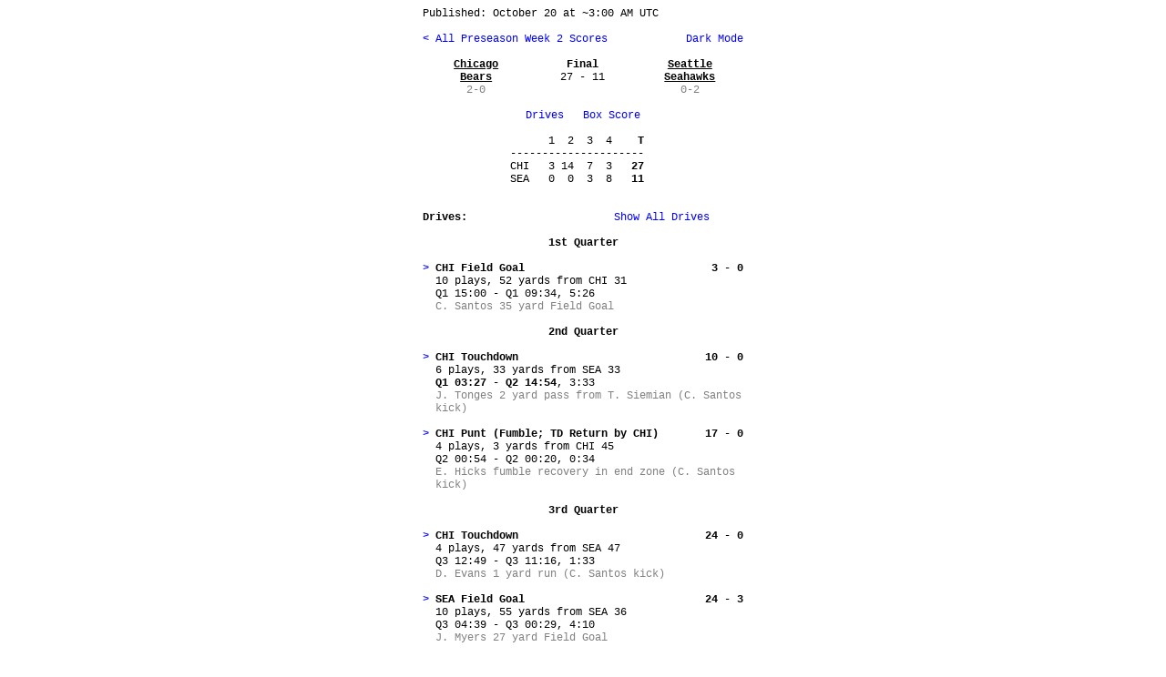

--- FILE ---
content_type: text/html
request_url: https://plaintextsports.com/nfl/2022/preseason-week2/chi-sea
body_size: 14150
content:
<!DOCTYPE html>
<html translate="no">
  <head>
    <meta charset="utf-8">
    <meta name="google" content="notranslate" />
    <meta name="viewport" content="width=device-width, initial-scale=1.0">
    <meta name="format-detection" content="telephone=no">
    <title>Bears vs. Seahawks | August 20, 2022</title>
    <meta name="twitter:card" content="summary" />
    <meta name="twitter:site" content="@PlainTextSports" />
    <meta name="twitter:creator" content="@CodeIsTheEnd" />
    <meta property="og:title" content="Bears vs. Seahawks | August 20, 2022" />
    <meta property="og:description" content="Instant live sports scores, play-by-play, and box scores" />
    <meta property="og:image" content="https://plaintextsports.com/icon-512.png" />
    <link rel="icon" href="/favicon.svg" type="image/svg+xml">
    <link rel="apple-touch-icon" href="/apple-touch-icon.png">
    <link rel="manifest" href="/manifest.webmanifest">
    <style>
      body {
        margin: 8px auto;
        white-space: pre-wrap;
        font-family: Courier, monospace;
        max-width: 352px;
        font-size: 13px;
        --bg: white;
        --fg: black;
        --red: red;
        --blue: blue;
        --green: green;
        --gray: gray;
        --dark-gold: #bfa100;
        --brown: #4a2d30;
        --odd-row: #f0f0f0;
        --ff-grass: #b2d0b2;
--ff-shield: #9898ff;
--ff-initials: #efbfbf;
--ff-chains: #fb651b;
        background-color: var(--bg);
        color: var(--fg);
      }

      @media (prefers-color-scheme: dark) {
        body {
          --bg: #101010;
          --fg: white;
          --red: #ff5050;
          --blue: #9090ff;
          --green: #50da50;
          --gray: gray;
          --brown: #745c5f;
          --odd-row: #202020;
          --ff-grass: #256325;
--ff-shield: #3333a7;
--ff-initials: #791515;
--ff-chains: #fb651b;
        }
      }

      body.light {
        --bg: white;
        --fg: black;
        --red: red;
        --blue: blue;
        --green: green;
        --gray: gray;
        --brown: #4a2d30;
        --odd-row: #f0f0f0;
        --ff-grass: #b2d0b2;
--ff-shield: #9898ff;
--ff-initials: #efbfbf;
--ff-chains: #fb651b;
      }

      body.dark {
        --bg: #101010;
        --fg: white;
        --red: #ff5050;
        --blue: #9090ff;
        --green: #50da50;
        --gray: gray;
        --brown: #745c5f;
        --odd-row: #202020;
        --ff-grass: #256325;
--ff-shield: #3333a7;
--ff-initials: #791515;
--ff-chains: #fb651b;
      }

      /* Subset of Tailwind styles */
.container { width: 100%; }

.flex { display: flex; }
.grid { display: grid; }
.hidden { display: none; }
.invisible { visibility: hidden; }
.inline-block { display: inline-block; }

.sticky { position: sticky; }
.-top-0 { top: 0px; }

.flex-1 { flex: 1 1 0px; }
.flex-initial { flex: 0 1 initial; }
.flex-col { flex-direction: column; }
.flex-wrap { flex-wrap: wrap; }
.flex-none { flex: none; }
.justify-between { justify-content: space-between; }
.justify-evenly { justify-content: space-evenly; }
.justify-center { justify-content: center; }
.justify-items-center { justify-items: center; }
.items-center { align-items: center; }
.items-start { align-items: flex-start; }
.items-end { align-items: flex-end; }
.self-start { align-self: start; }
.self-center { align-self: center; }

.text-center { text-align: center; }
.text-right { text-align: right; }
.whitespace-pre-wrap { white-space: pre-wrap; }
.italic { font-style: italic; }
.font-bold { font-weight: bold; }
.no-underline { text-decoration: none; }

.text-fg { color: var(--fg); }
.text-red { color: var(--red); }
.text-blue { color: var(--blue); }
.text-green { color: var(--green); }
.text-gray { color: var(--gray); }
.text-dark-gold { color: var(--dark-gold); }
.text-brown { color: var(--brown); }

.text-away { color: var(--away-color); }
.text-home { color: var(--home-color); }

.bg-bg { background-color: var(--bg); }
.bg-odd { background-color: var(--odd-row); }

.cursor-pointer { cursor: pointer; }

/* Teeny-tiny component-like styles */
.nav {
  color: var(--blue);
  text-decoration: none;
  cursor: pointer;
}


      label.toggle-on, label.toggle-off { cursor: pointer; }
      input[type="checkbox"] { display: none; }
      input[type="checkbox"]:checked ~ .toggle-on { display: none; }
      input[type="checkbox"]:not(:checked) ~ .toggle-off { display: none; }
      .toggle-on, .toggle-off {
        color: var(--blue);
      }

      .champion {
        display: flex;
        justify-content: center;
        align-items: center;
        font-weight: bold;
        text-align: center;
      }

      .box-score-players > *:nth-child(4n+2),
.box-score-players > *:nth-child(4n+3) {
  background-color: var(--odd-row);
}

.all-drives-toggle:not(:checked) ~ .drive:not(.scoring),
.all-drives-toggle:not(:checked) ~ .quarter:not(.scoring),
.all-drives-toggle:not(:checked) ~ .half {
  display: none;
}
.all-drives-toggle:checked ~ .quarter.scoring {
  display: none;
}

.drive-toggle:not(:checked) ~ * .drive-expanded,
.drive-toggle:checked ~ * .drive-collapsed,
.drive-toggle:checked ~ .drive-scoring-preview,
.drive-toggle:not(:checked) ~ .drive-plays {
  display: none;
}

.drive-header:hover > * {
   background-color: var(--odd-row);
}

.drive-plays {
  grid-template-columns: max-content auto;
}

#away-box-score-radio:checked ~ * .away-box-score-label,
#team-box-score-radio:checked ~ * .team-box-score-label,
#home-box-score-radio:checked ~ * .home-box-score-label {
  font-weight: bold;
}

#away-box-score-radio:not(:checked) ~ .away-box-score-section,
#team-box-score-radio:not(:checked) ~ .team-box-score-section,
#home-box-score-radio:not(:checked) ~ .home-box-score-section {
  display: none;
}

.team-box-score-section > *:nth-child(2n) {
  background-color: var(--odd-row);
}

.ff-lines { position: relative; }
.ff-grass, .ff-shield, .ff-initials, .ff-chains, .ff-play {
  position: absolute;
  top: 0;
}

.ff-grass { color: var(--ff-grass); }
.ff-shield { color: var(--ff-shield); }
.ff-initials { color: var(--ff-initials); }
.ff-chains { color: var(--ff-chains); font-weight: bold; }
.ff-play { color: var(--red); }

    </style>
  </head>
  <body><span>Published: <time datetime="2022-10-20T03:00:00Z" data-format="publish-date">October 19</time> at ~<time datetime="2022-10-20T03:00:00Z" data-format="publish-time">11:00 PM ET</time></span><div>
</div><div class="flex justify-between"><a class="nav self-start" href="/nfl/2022/preseason-week2/">&lt; All Preseason Week 2 Scores</a><div class="hidden" id="dark-mode-wrapper"><input id="dark-mode" class="dark-mode" type="checkbox" /><label class="toggle-on" for="dark-mode"> Dark Mode</label><label class="toggle-off" for="dark-mode">Light Mode</label></div></div><div>
</div><div><div class="flex justify-between"><div class="flex flex-1 flex-col items-center"><b class="text-center"><a class="text-fg" href="/nfl/2022/teams/chicago-bears">Chicago
Bears</a></b><span class="text-gray">2-0</span></div><div class="flex flex-1 flex-col items-center"><span class="font-bold">Final</span><span>   27 - 11   </span></div><div class="flex flex-1 flex-col items-center"><b class="text-center"><a class="text-fg" href="/nfl/2022/teams/seattle-seahawks">Seattle
Seahawks</a></b><span class="text-gray">0-2</span></div></div><div>
</div><div class="text-center"><a class="nav" href="#drives">Drives</a>   <a class="nav" href="#box-score">Box Score</a></div><div>
</div><div class="container text-center">      1  2  3  4<b>    T</b>  
---------------------  
CHI   3 14  7  3<b>   27</b>  
SEA   0  0  3  8<b>   11</b>  
  </div><div>
</div><span class="font-bold" id="drives">Drives:</span>              <input id="all-drives-toggle" class="all-drives-toggle" type="checkbox" /><label class="toggle-on" for="all-drives-toggle">         Show All Drives</label><label class="toggle-off" for="all-drives-toggle">Show Only Scoring Drives</label>
<div class="quarter scoring text-center font-bold">
1st Quarter</div><div class="drive scoring">
<input id="drive-1" class="drive-toggle hidden" type="checkbox" /><label for="drive-1" class="drive-header"><div class="flex justify-between"><span><span class="drive-collapsed nav">&gt; </span><span class="drive-expanded nav">v </span><span class="font-bold">CHI Field Goal</span></span><span class="font-bold">3 - 0</span></div><div>  10 plays, 52 yards from CHI 31
  Q1 15:00 - Q1 09:34, 5:26</div></label><div class="drive-scoring-preview flex"><span class="flex-none">  </span><span class="text-gray">C. Santos 35 yard Field Goal</span></div><div class="drive-plays grid"><span>  </span><div>
<b>Q1 15:00: </b>J. Myers kicks 65 yards from SEA 35 to CHI 0. V. Jones to CHI 28 for 28 yards (M. Blair; V. Jones). FUMBLES (M. Blair), and recovers at CHI 31.</div><span>  </span><div>
<b>Q1 14:52, 1st & 10 @ CHI 31: 
</b>(Shotgun) J. Fields pass short right to C. Kmet to CHI 43 for 12 yards (J. Jones, A. Woods).</div><span>  </span><div>
<b>Q1 14:15, 1st & 10 @ CHI 43: 
</b>J. Fields pass incomplete short right to C. Kmet.</div><span>  </span><div>
<b>Q1 14:09, 2nd & 10 @ CHI 43: 
</b>K. Herbert up the middle to 50 for 7 yards (M. Blair, C. Barton).</div><span>  </span><div>
<b>Q1 13:29, 3rd & 3 @ 50: 
</b>(Shotgun) J. Fields scrambles up the middle to SEA 49 for 1 yard (D. Taylor).</div><span>  </span><div>
<b>Q1 12:37, 4th & 2 @ SEA 49: 
</b>(Shotgun) PENALTY on SEA-D. Taylor, Neutral Zone Infraction, 5 yards, enforced at SEA 49 - No Play.</div><span>  </span><div>
<b>Q1 12:31, 1st & 10 @ SEA 44: 
</b>J. Fields pass short right to K. Herbert to SEA 40 for 4 yards (B. Mafe) [T. Woolen].</div><span>  </span><div>
<b>Q1 11:54, 2nd & 6 @ SEA 40: 
</b>J. Fields pass short left to C. Kmet to SEA 21 for 19 yards (J. Dublanko).</div><span>  </span><div>
<b>Q1 11:07, 1st & 10 @ SEA 21: 
</b>(Shotgun) J. Fields pass short right to D. Mooney to SEA 15 for 6 yards (M. Blair, B. Mone).</div><span>  </span><div>
<b>Q1 10:28, 2nd & 4 @ SEA 15: 
</b>J. Fields pass incomplete short left to D. Mooney.
Penalty on CHI-L. Borom, Ineligible Downfield Pass, declined.</div><span>  </span><div>
<b>Q1 10:19, 3rd & 4 @ SEA 15: 
</b>(Shotgun) J. Fields pass short right to K. Herbert to SEA 17 for -2 yards (J. Jones).</div><span>  </span><div>
<b>Q1 09:38, 4th & 6 @ SEA 17: 
</b>C. Santos 35 yard field goal is GOOD, Center-P. Scales, Holder-T. Gill.</div></div></div><div class="drive">
<input id="drive-2" class="drive-toggle hidden" type="checkbox" /><label for="drive-2" class="drive-header"><div class="flex justify-between"><span><span class="drive-collapsed nav">&gt; </span><span class="drive-expanded nav">v </span><span class="font-bold">SEA Punt</span></span><span class="">3 - 0</span></div><div>  3 plays, 5 yards from SEA 25
  Q1 09:34 - Q1 08:15, 1:19</div></label><div class="drive-plays grid"><span>  </span><div>
<b>Q1 09:34: </b>C. Santos kicks 65 yards from CHI 35 to end zone, Touchback.</div><span>  </span><div>
<b>Q1 09:34, 1st & 10 @ SEA 25: 
</b>PENALTY on SEA-C. Cross, False Start, 5 yards, enforced at SEA 25 - No Play.</div><span>  </span><div>
<b>Q1 09:34, 1st & 15 @ SEA 20: 
</b>T. Homer right guard to SEA 26 for 6 yards (N. Morrow, J. Thomas).</div><span>  </span><div>
<b>Q1 09:05, 2nd & 9 @ SEA 26: 
</b>(Shotgun) G. Smith pass short left to T. Homer to SEA 30 for 4 yards (M. Adams, E. Jackson). CHI-M. Adams was injured during the play. His return is Questionable.</div><span>  </span><div>
<b>Q1 08:31, 3rd & 5 @ SEA 30: 
</b>(Shotgun) G. Smith pass incomplete deep middle to F. Swain.</div><span>  </span><div>
<b>Q1 08:25, 4th & 5 @ SEA 30: 
</b>M. Dickson punts 49 yards to CHI 21, Center-T. Ott, out of bounds.</div></div></div><div class="drive">
<input id="drive-3" class="drive-toggle hidden" type="checkbox" /><label for="drive-3" class="drive-header"><div class="flex justify-between"><span><span class="drive-collapsed nav">&gt; </span><span class="drive-expanded nav">v </span><span class="font-bold">CHI Punt</span></span><span class="">3 - 0</span></div><div>  8 plays, 27 yards from CHI 21
  Q1 08:15 - Q1 04:27, 3:48</div></label><div class="drive-plays grid"><span>  </span><div>
<b>Q1 08:15, 1st & 10 @ CHI 21: 
</b>15-T. Siemian in at QB. T. Ebner right end to CHI 23 for 2 yards (M. Jackson, J. Dublanko).</div><span>  </span><div>
<b>Q1 07:48, 2nd & 8 @ CHI 23: 
</b>(Shotgun) T. Ebner right guard to CHI 25 for 2 yards (U. Nwosu).</div><span>  </span><div>
<b>Q1 07:09, 3rd & 6 @ CHI 25: 
</b>(Shotgun) T. Ebner up the middle to CHI 33 for 8 yards (J. Coleman).</div><span>  </span><div>
<b>Q1 06:34, 1st & 10 @ CHI 33: 
</b>T. Ebner left end to CHI 31 for -2 yards (U. Nwosu). CHI-D. Eiselen was injured during the play.</div><span>  </span><div>
<b>Q1 06:07, 2nd & 12 @ CHI 31: 
</b>(Shotgun) T. Siemian pass short middle to J. O'Shaughnessy to CHI 47 for 16 yards (J. Jones).</div><span>  </span><div>
<b>Q1 05:31, 1st & 10 @ CHI 47: 
</b>(Shotgun) T. Siemian pass incomplete short left to V. Jones.</div><span>  </span><div>
<b>Q1 05:27, 2nd & 10 @ CHI 47: 
</b>T. Ebner left end to CHI 47 for no gain (D. Taylor).</div><span>  </span><div>
<b>Q1 04:50, 3rd & 10 @ CHI 47: 
</b>(Shotgun) T. Siemian pass short left to D. Evans to CHI 48 for 1 yard (C. Barton).
Penalty on CHI-S. Coleman, Offensive Holding, declined.</div><span>  </span><div>
<b>Q1 04:37, 4th & 9 @ CHI 48: 
</b>T. Gill punts 42 yards to SEA 10, Center-P. Scales. F. Swain ran ob at SEA 14 for 4 yards (J. Sanborn).</div></div></div><div class="drive">
<input id="drive-4" class="drive-toggle hidden" type="checkbox" /><label for="drive-4" class="drive-header"><div class="flex justify-between"><span><span class="drive-collapsed nav">&gt; </span><span class="drive-expanded nav">v </span><span class="font-bold">SEA Punt</span></span><span class="">3 - 0</span></div><div>  3 plays, 7 yards from SEA 14
  Q1 04:27 - Q1 03:27, 1:00</div></label><div class="drive-plays grid"><span>  </span><div>
<b>Q1 04:27, 1st & 10 @ SEA 14: 
</b>G. Smith pass incomplete short right [N. Morrow].</div><span>  </span><div>
<b>Q1 04:21, 2nd & 10 @ SEA 14: 
</b>(Shotgun) T. Homer left guard to SEA 21 for 7 yards (N. Morrow, J. Johnson).</div><span>  </span><div>
<b>Q1 03:46, 3rd & 3 @ SEA 21: 
</b>(Shotgun) G. Smith pass incomplete short right to F. Swain (A. Blackson).</div><span>  </span><div>
<b>Q1 03:42, 4th & 3 @ SEA 21: 
</b>M. Dickson punts 60 yards to CHI 19, Center-T. Ott. V. Jones pushed ob at SEA 33 for 48 yards (T. Ott).</div></div></div><div class="quarter scoring text-center font-bold">
2nd Quarter</div><div class="drive scoring">
<input id="drive-5" class="drive-toggle hidden" type="checkbox" /><label for="drive-5" class="drive-header"><div class="flex justify-between"><span><span class="drive-collapsed nav">&gt; </span><span class="drive-expanded nav">v </span><span class="font-bold">CHI Touchdown</span></span><span class="font-bold">10 - 0</span></div><div>  6 plays, 33 yards from SEA 33
  <b>Q1 03:27 - Q2 14:54</b>, 3:33</div></label><div class="drive-scoring-preview flex"><span class="flex-none">  </span><span class="text-gray">J. Tonges 2 yard pass from T. Siemian (C. Santos kick)</span></div><div class="drive-plays grid"><span>  </span><div>
<b>Q1 03:27, 1st & 10 @ SEA 33: 
</b>(Shotgun) D. Evans right end to SEA 31 for 2 yards (J. Dublanko).</div><span>  </span><div>
<b>Q1 02:53, 2nd & 8 @ SEA 31: 
</b>D. Evans up the middle to SEA 20 for 11 yards (M. Blair; T. Woolen).</div><span>  </span><div>
<b>Q1 02:16, 1st & 10 @ SEA 20: 
</b>D. Evans right guard to SEA 14 for 6 yards (Q. Jefferson, J. Jones).</div><span>  </span><div>
<b>Q1 01:32, 2nd & 4 @ SEA 14: 
</b>(Shotgun) T. Siemian pass short right to I. Coulter to SEA 9 for 5 yards (C. Barton).</div><span>  </span><div>
<b>Q1 00:49, 1st & 9 @ SEA 9: 
</b>(Shotgun) T. Siemian pass short left to N. Webster to SEA 2 for 7 yards (T. Woolen).</div><span>  </span><div class="text-center font-bold">
End of 1st Quarter</div><span>  </span><div>
<b>Q2 15:00, 2nd & 2 @ SEA 2: 
</b>T. Siemian pass short right to J. Tonges for 2 yards, TOUCHDOWN.</div><span>  </span><div>
<b>Q2 14:54: </b>C. Santos extra point is GOOD, Center-P. Scales, Holder-T. Gill.</div></div></div><div class="drive">
<input id="drive-6" class="drive-toggle hidden" type="checkbox" /><label for="drive-6" class="drive-header"><div class="flex justify-between"><span><span class="drive-collapsed nav">&gt; </span><span class="drive-expanded nav">v </span><span class="font-bold">SEA Punt</span></span><span class="">10 - 0</span></div><div>  4 plays, 31 yards from SEA 25
  Q2 14:54 - Q2 12:33, 2:21</div></label><div class="drive-plays grid"><span>  </span><div>
<b>Q2 14:54: </b>T. Gill kicks 65 yards from CHI 35 to end zone, Touchback.</div><span>  </span><div>
<b>Q2 14:54, 1st & 10 @ SEA 25: 
</b>T. Homer left tackle pushed ob at CHI 42 for 33 yards (A. Muhammad).</div><span>  </span><div>
<b>Q2 14:14, 1st & 10 @ CHI 42: 
</b>D. Dallas left tackle to CHI 40 for 2 yards (A. Blackson). SEA-D. Lewis was injured during the play. He is Out. CHI-C. Johnson was injured during the play.</div><span>  </span><div>
<b>Q2 13:48, 2nd & 8 @ CHI 40: 
</b>D. Dallas left guard to CHI 39 for 1 yard (A. Muhammad).</div><span>  </span><div>
<b>Q2 13:22, 3rd & 7 @ CHI 39: 
</b>(No Huddle, Shotgun) G. Smith pass short right to P. Hart to CHI 34 for 5 yards (J. Thomas).</div><span>  </span><div>
<b>Q2 12:58, 4th & 2 @ CHI 34: 
</b>(No Huddle, Shotgun) G. Smith pass short left to C. Johnson to CHI 22 for 12 yards (K. Gordon).
PENALTY on SEA-G. Jackson, Illegal Use of Hands, 10 yards, enforced at CHI 34 - No Play.</div><span>  </span><div>
<b>Q2 12:43, 4th & 12 @ CHI 44: 
</b>M. Dickson punts 44 yards to end zone, Center-T. Ott, Touchback.</div></div></div><div class="drive">
<input id="drive-7" class="drive-toggle hidden" type="checkbox" /><label for="drive-7" class="drive-header"><div class="flex justify-between"><span><span class="drive-collapsed nav">&gt; </span><span class="drive-expanded nav">v </span><span class="font-bold">CHI Punt</span></span><span class="">10 - 0</span></div><div>  6 plays, 8 yards from CHI 20
  Q2 12:33 - Q2 09:45, 2:48</div></label><div class="drive-plays grid"><span>  </span><div>
<b>Q2 12:33, 1st & 10 @ CHI 20: 
</b>T. Siemian pass incomplete short right.</div><span>  </span><div>
<b>Q2 12:26, 2nd & 10 @ CHI 20: 
</b>T. Ebner left guard to CHI 29 for 9 yards (B. Mafe, J. Blount).</div><span>  </span><div>
<b>Q2 11:39, 3rd & 1 @ CHI 29: 
</b>(Shotgun) PENALTY on CHI-S. Coleman, False Start, 5 yards, enforced at CHI 29 - No Play.</div><span>  </span><div>
<b>Q2 11:18, 3rd & 6 @ CHI 24: 
</b>(Shotgun) T. Siemian pass short right to N. Webster to CHI 31 for 7 yards (M. Jackson; J. Coleman).</div><span>  </span><div>
<b>Q2 10:46, 1st & 10 @ CHI 31: 
</b>T. Siemian pass incomplete short left.</div><span>  </span><div>
<b>Q2 10:40, 2nd & 10 @ CHI 31: 
</b>T. Ebner right guard to CHI 33 for 2 yards (J. Iyiegbuniwe).</div><span>  </span><div>
<b>Q2 10:01, 3rd & 8 @ CHI 33: 
</b>(Shotgun) T. Siemian pass incomplete short right to I. Coulter.</div><span>  </span><div>
<b>Q2 09:55, 4th & 8 @ CHI 33: 
</b>(Punt formation) PENALTY on CHI, Delay of Game, 5 yards, enforced at CHI 33 - No Play.</div><span>  </span><div>
<b>Q2 09:55, 4th & 13 @ CHI 28: 
</b>T. Gill punts 42 yards to SEA 30, Center-P. Scales. F. Swain to SEA 35 for 5 yards (C. Snowden).</div></div></div><div class="drive">
<input id="drive-8" class="drive-toggle hidden" type="checkbox" /><label for="drive-8" class="drive-header"><div class="flex justify-between"><span><span class="drive-collapsed nav">&gt; </span><span class="drive-expanded nav">v </span><span class="font-bold">SEA Missed Field Goal</span></span><span class="">10 - 0</span></div><div>  6 plays, 36 yards from SEA 35
  Q2 09:45 - Q2 07:27, 2:18</div></label><div class="drive-plays grid"><span>  </span><div>
<b>Q2 09:45, 1st & 10 @ SEA 35: 
</b>G. Smith pass short right to N. Fant pushed ob at SEA 32 for -3 yards (J. Thomas).</div><span>  </span><div>
<b>Q2 09:11, 2nd & 13 @ SEA 32: 
</b>(Shotgun) G. Smith pass deep left to P. Hart ran ob at CHI 27 for 41 yards (E. Hicks).</div><span>  </span><div>
<b>Q2 08:53, 1st & 10 @ CHI 27: 
</b>(No Huddle, Shotgun) G. Smith pass incomplete deep left to D. Young (Ja. Jones).</div><span>  </span><div>
<b>Q2 08:47, 2nd & 10 @ CHI 27: 
</b>(Shotgun) G. Smith pass incomplete deep left to D. Young.
PENALTY on SEA-C. Cross, Offensive Holding, 10 yards, enforced at CHI 27 - No Play.</div><span>  </span><div>
<b>Q2 08:40, 2nd & 20 @ CHI 37: 
</b>(No Huddle, Shotgun) G. Smith pass incomplete short right to P. Hart.</div><span>  </span><div>
<b>Q2 08:37, 3rd & 20 @ CHI 37: 
</b>(Shotgun) G. Smith pass short right to C. Parkinson to CHI 30 for 7 yards (J. Sanborn, J. Thomas). FUMBLES (J. Thomas), recovered by SEA-P. Hart at CHI 29.</div><span>  </span><div>
<b>Q2 07:33, 4th & 12 @ CHI 29: 
</b>J. Myers 47 yard field goal is No Good, Wide Right, Center-T. Ott, Holder-M. Dickson.</div></div></div><div class="drive">
<input id="drive-9" class="drive-toggle hidden" type="checkbox" /><label for="drive-9" class="drive-header"><div class="flex justify-between"><span><span class="drive-collapsed nav">&gt; </span><span class="drive-expanded nav">v </span><span class="font-bold">CHI Punt</span></span><span class="">10 - 0</span></div><div>  3 plays, 9 yards from CHI 37
  Q2 07:27 - Q2 05:53, 1:34</div></label><div class="drive-plays grid"><span>  </span><div>
<b>Q2 07:27, 1st & 10 @ CHI 37: 
</b>(Shotgun) T. Siemian pass incomplete short left to D. Newsome.</div><span>  </span><div>
<b>Q2 07:24, 2nd & 10 @ CHI 37: 
</b>(Shotgun) T. Siemian pass short right to V. Jones to CHI 41 for 4 yards (M. Blair).</div><span>  </span><div>
<b>Q2 06:41, 3rd & 6 @ CHI 41: 
</b>(Shotgun) D. Evans up the middle to CHI 46 for 5 yards (S. Harris).</div><span>  </span><div>
<b>Q2 06:00, 4th & 1 @ CHI 46: 
</b>T. Gill punts 37 yards to SEA 17, Center-P. Scales, fair catch by D. Dallas.</div></div></div><div class="drive">
<input id="drive-10" class="drive-toggle hidden" type="checkbox" /><label for="drive-10" class="drive-header"><div class="flex justify-between"><span><span class="drive-collapsed nav">&gt; </span><span class="drive-expanded nav">v </span><span class="font-bold">SEA Punt</span></span><span class="">10 - 0</span></div><div>  6 plays, 31 yards from SEA 17
  Q2 05:53 - Q2 02:52, 3:01</div></label><div class="drive-plays grid"><span>  </span><div>
<b>Q2 05:53, 1st & 10 @ SEA 17: 
</b>D. Dallas right guard to SEA 24 for 7 yards (J. Sanborn).</div><span>  </span><div>
<b>Q2 05:29, 2nd & 3 @ SEA 24: 
</b>(No Huddle, Shotgun) D. Dallas right tackle to SEA 26 for 2 yards (J. Sanborn; D. Robinson).</div><span>  </span><div>
<b>Q2 05:08, 3rd & 1 @ SEA 26: 
</b>PENALTY on SEA-C. Cross, False Start, 4 yards, enforced at SEA 26 - No Play.</div><span>  </span><div>
<b>Q2 04:55, 3rd & 5 @ SEA 22: 
</b>(Shotgun) G. Smith pass short right to D. Dallas pushed ob at CHI 49 for 29 yards (L. Jackson).</div><span>  </span><div>
<b>Q2 04:25, 1st & 10 @ CHI 49: 
</b>(No Huddle, Shotgun) G. Smith pass short right to F. Swain to CHI 43 for 6 yards (J. Thomas).</div><span>  </span><div>
<b>Q2 03:51, 2nd & 4 @ CHI 43: 
</b>G. Smith sacked at SEA 48 for -9 yards (A. Muhammad).</div><span>  </span><div>
<b>Q2 03:06, 3rd & 13 @ SEA 48: 
</b>(Shotgun) G. Smith pass incomplete deep middle to B. Melton.</div><span>  </span><div>
<b>Q2 03:01, 4th & 13 @ SEA 48: 
</b>M. Dickson punts 42 yards to CHI 10, Center-T. Ott, downed by SEA-D. Dallas.</div></div></div><div class="drive">
<input id="drive-11" class="drive-toggle hidden" type="checkbox" /><label for="drive-11" class="drive-header"><div class="flex justify-between"><span><span class="drive-collapsed nav">&gt; </span><span class="drive-expanded nav">v </span><span class="font-bold">CHI Punt</span></span><span class="">10 - 0</span></div><div>  4 plays, 29 yards from CHI 10
  Q2 02:52 - Q2 01:22, 1:30</div></label><div class="drive-plays grid"><span>  </span><div>
<b>Q2 02:52, 1st & 10 @ CHI 10: 
</b>T. Ebner up the middle to CHI 15 for 5 yards (B. Mafe, B. Mone).
PENALTY on SEA-B. Mafe, Face Mask, 15 yards, enforced at CHI 15.</div><span>  </span><div>
<b>Q2 02:32, 1st & 10 @ CHI 30: 
</b>(Shotgun) T. Ebner right end to CHI 33 for 3 yards (T. Muse, M. Jackson).</div><span>  </span><div>
<b>Q2 02:00: </b>Two-Minute Warning.</div><span>  </span><div>
<b>Q2 02:00, 2nd & 7 @ CHI 33: 
</b>(Shotgun) T. Siemian pass short right to D. Evans pushed ob at CHI 39 for 6 yards (T. Muse).</div><span>  </span><div>
<b>Q2 01:54, 3rd & 1 @ CHI 39: 
</b>(Shotgun) D. Evans right end to CHI 39 for no gain (M. Jackson).</div><span>  </span><div>
<b>Q2 01:30: </b>Timeout #1 by SEA.</div><span>  </span><div>
<b>Q2 01:30, 4th & 1 @ CHI 39: 
</b>T. Gill punts 61 yards to end zone, Center-P. Scales, Touchback.</div></div></div><div class="drive">
<input id="drive-12" class="drive-toggle hidden" type="checkbox" /><label for="drive-12" class="drive-header"><div class="flex justify-between"><span><span class="drive-collapsed nav">&gt; </span><span class="drive-expanded nav">v </span><span class="font-bold">SEA Punt</span></span><span class="">10 - 0</span></div><div>  3 plays, -12 yards from SEA 20
  Q2 01:22 - Q2 00:54, 0:28</div></label><div class="drive-plays grid"><span>  </span><div>
<b>Q2 01:22, 1st & 10 @ SEA 20: 
</b>(Shotgun) G. Smith pass incomplete short left to D. Dallas.</div><span>  </span><div>
<b>Q2 01:18, 2nd & 10 @ SEA 20: 
</b>(Shotgun) PENALTY on SEA-C. Cross, False Start, 5 yards, enforced at SEA 20 - No Play.</div><span>  </span><div>
<b>Q2 01:18, 2nd & 15 @ SEA 15: 
</b>(Shotgun) G. Smith pass incomplete short right to B. Melton.</div><span>  </span><div>
<b>Q2 01:13, 3rd & 15 @ SEA 15: 
</b>(Shotgun) G. Smith sacked at SEA 8 for -7 yards (T. Coley).</div><span>  </span><div>
<b>Q2 01:06: </b>Timeout #1 by CHI.</div><span>  </span><div>
<b>Q2 01:06, 4th & 22 @ SEA 8: 
</b>M. Dickson punts 56 yards to CHI 36, Center-T. Ott. D. Pettis to CHI 45 for 9 yards (C. Bryant).</div></div></div><div class="drive scoring">
<input id="drive-13" class="drive-toggle hidden" type="checkbox" /><label for="drive-13" class="drive-header"><div class="flex justify-between"><span><span class="drive-collapsed nav">&gt; </span><span class="drive-expanded nav">v </span><span class="font-bold">CHI Punt (Fumble; TD Return by CHI)</span></span><span class="font-bold">17 - 0</span></div><div>  4 plays, 3 yards from CHI 45
  Q2 00:54 - Q2 00:20, 0:34</div></label><div class="drive-scoring-preview flex"><span class="flex-none">  </span><span class="text-gray">E. Hicks fumble recovery in end zone (C. Santos kick)</span></div><div class="drive-plays grid"><span>  </span><div>
<b>Q2 00:54, 1st & 10 @ CHI 45: 
</b>(Shotgun) D. Evans left guard to SEA 45 for 10 yards (M. Blair).</div><span>  </span><div>
<b>Q2 00:47: </b>Timeout #2 by CHI.</div><span>  </span><div>
<b>Q2 00:47, 1st & 10 @ SEA 45: 
</b>(Shotgun) T. Siemian pass incomplete short left to N. Webster.</div><span>  </span><div>
<b>Q2 00:44, 2nd & 10 @ SEA 45: 
</b>(Shotgun) T. Siemian pass incomplete short right to N. Webster (M. Jackson).</div><span>  </span><div>
<b>Q2 00:40, 3rd & 10 @ SEA 45: 
</b>(Shotgun) T. Siemian sacked at CHI 48 for -7 yards (M. Adams).</div><span>  </span><div>
<b>Q2 00:33: </b>Timeout #2 by SEA.</div><span>  </span><div>
<b>Q2 00:33, 4th & 17 @ CHI 48: 
</b>T. Gill punts 43 yards to SEA 9, Center-P. Scales. C. Johnson MUFFS catch, touched at SEA 5, RECOVERED by CHI-E. Hicks at SEA 0. TOUCHDOWN.</div></div></div><div class="drive">
<input id="drive-14" class="drive-toggle hidden" type="checkbox" /><label for="drive-14" class="drive-header"><div class="flex justify-between"><span><span class="drive-collapsed nav">&gt; </span><span class="drive-expanded nav">v </span><span class="font-bold">SEA End of Half</span></span><span class="">17 - 0</span></div><div>  3 plays, 23 yards from SEA 25
  Q2 00:20 - Q2 00:00, 0:20</div></label><div class="drive-plays grid"><span>  </span><div>
<b>Q2 00:20: </b>C. Santos kicks 65 yards from CHI 35 to end zone, Touchback.</div><span>  </span><div>
<b>Q2 00:20, 1st & 10 @ SEA 25: 
</b>(Shotgun) G. Smith pass short middle to D. Dallas to SEA 34 for 9 yards (D. Shelley).</div><span>  </span><div>
<b>Q2 00:13: </b>Timeout #3 by SEA.</div><span>  </span><div>
<b>Q2 00:13, 2nd & 1 @ SEA 34: 
</b>(Shotgun) G. Smith pass short right to D. Dallas pushed ob at SEA 37 for 3 yards (L. Jackson) [M. Pennel].</div><span>  </span><div>
<b>Q2 00:07, 1st & 10 @ SEA 37: 
</b>(Shotgun) G. Smith pass short middle to D. Dallas to SEA 48 for 11 yards (J. Sanborn).</div></div></div><div class="half text-center font-bold">
End of Half</div><div class="quarter scoring text-center font-bold">
3rd Quarter</div><div class="drive">
<input id="drive-15" class="drive-toggle hidden" type="checkbox" /><label for="drive-15" class="drive-header"><div class="flex justify-between"><span><span class="drive-collapsed nav">&gt; </span><span class="drive-expanded nav">v </span><span class="font-bold">SEA Punt</span></span><span class="">17 - 0</span></div><div>  3 plays, -1 yards from SEA 13
  Q3 15:00 - Q3 12:49, 2:11</div></label><div class="drive-plays grid"><span>  </span><div>
<b>Q3 15:00: </b>T. Gill kicks 64 yards from CHI 35 to SEA 1. C. Johnson to SEA 23 for 22 yards (A. Thomas).
PENALTY on SEA-L. Williams, Offensive Holding, 10 yards, enforced at SEA 23.</div><span>  </span><div>
<b>Q3 14:56, 1st & 10 @ SEA 13: 
</b>17-J. Eason in at QB. T. Homer left tackle to SEA 15 for 2 yards (M. Pennel; J. Sanborn).
PENALTY on SEA-A. Lucas, Offensive Holding, 6 yards, enforced at SEA 13 - No Play.</div><span>  </span><div>
<b>Q3 14:37, 1st & 16 @ SEA 7: 
</b>T. Homer right end to SEA 7 for no gain (T. Keyes; D. Gates).</div><span>  </span><div>
<b>Q3 14:10, 2nd & 16 @ SEA 7: 
</b>(Shotgun) T. Homer left guard to SEA 5 for -2 yards (D. Gates).</div><span>  </span><div>
<b>Q3 13:32, 3rd & 18 @ SEA 5: 
</b>(Shotgun) J. Eason pass short left to A. Fuller to SEA 12 for 7 yards (D. Shelley).</div><span>  </span><div>
<b>Q3 12:56, 4th & 11 @ SEA 12: 
</b>M. Dickson punts 35 yards to SEA 47, Center-T. Ott, fair catch by D. Pettis.</div></div></div><div class="drive scoring">
<input id="drive-16" class="drive-toggle hidden" type="checkbox" /><label for="drive-16" class="drive-header"><div class="flex justify-between"><span><span class="drive-collapsed nav">&gt; </span><span class="drive-expanded nav">v </span><span class="font-bold">CHI Touchdown</span></span><span class="font-bold">24 - 0</span></div><div>  4 plays, 47 yards from SEA 47
  Q3 12:49 - Q3 11:16, 1:33</div></label><div class="drive-scoring-preview flex"><span class="flex-none">  </span><span class="text-gray">D. Evans 1 yard run (C. Santos kick)</span></div><div class="drive-plays grid"><span>  </span><div>
<b>Q3 12:49, 1st & 10 @ SEA 47: 
</b>14-N. Peterman in at QB. N. Peterman pass short middle to D. Newsome to SEA 33 for 14 yards (J. Houston; M. Blair).</div><span>  </span><div>
<b>Q3 12:15, 1st & 10 @ SEA 33: 
</b>N. Peterman pass deep right to I. Coulter pushed ob at SEA 10 for 23 yards (M. Blair).
PENALTY on SEA-M. Blair, Unnecessary Roughness, 5 yards, enforced at SEA 10.</div><span>  </span><div>
<b>Q3 11:57, 1st & 5 @ SEA 5: 
</b>N. Peterman pass short left to C. Allen to SEA 1 for 4 yards (M. Blair).</div><span>  </span><div>
<b>Q3 11:19, 2nd & 1 @ SEA 1: 
</b>(Shotgun) D. Evans up the middle for 1 yard, TOUCHDOWN.</div><span>  </span><div>
<b>Q3 11:16: </b>C. Santos extra point is GOOD, Center-P. Scales, Holder-T. Gill.</div></div></div><div class="drive">
<input id="drive-17" class="drive-toggle hidden" type="checkbox" /><label for="drive-17" class="drive-header"><div class="flex justify-between"><span><span class="drive-collapsed nav">&gt; </span><span class="drive-expanded nav">v </span><span class="font-bold">SEA Punt</span></span><span class="">24 - 0</span></div><div>  3 plays, 2 yards from SEA 24
  Q3 11:16 - Q3 09:47, 1:29</div></label><div class="drive-plays grid"><span>  </span><div>
<b>Q3 11:16: </b>C. Santos kicks 66 yards from CHI 35 to SEA -1. C. Johnson to SEA 24 for 25 yards (Ja. Jones; D. Robinson).</div><span>  </span><div>
<b>Q3 11:12, 1st & 10 @ SEA 24: 
</b>D. Dallas left guard to SEA 27 for 3 yards (L. London).</div><span>  </span><div>
<b>Q3 10:38, 2nd & 7 @ SEA 27: 
</b>J. Eason FUMBLES (Aborted) at SEA 26, and recovers at SEA 26.</div><span>  </span><div>
<b>Q3 10:01, 3rd & 8 @ SEA 26: 
</b>(Shotgun) J. Eason pass incomplete deep middle to K. Kassis.</div><span>  </span><div>
<b>Q3 09:56, 4th & 8 @ SEA 26: 
</b>M. Dickson punts 49 yards to CHI 25, Center-T. Ott. V. Jones to CHI 24 for -1 yards (P. Hart).</div></div></div><div class="drive">
<input id="drive-18" class="drive-toggle hidden" type="checkbox" /><label for="drive-18" class="drive-header"><div class="flex justify-between"><span><span class="drive-collapsed nav">&gt; </span><span class="drive-expanded nav">v </span><span class="font-bold">CHI Punt</span></span><span class="">24 - 0</span></div><div>  3 plays, 8 yards from CHI 24
  Q3 09:47 - Q3 08:12, 1:35</div></label><div class="drive-plays grid"><span>  </span><div>
<b>Q3 09:47, 1st & 10 @ CHI 24: 
</b>(Shotgun) N. Peterman to CHI 19 for -5 yards. FUMBLES, and recovers at CHI 14. N. Peterman pass incomplete short middle to I. Coulter [L. Williams].</div><span>  </span><div>
<b>Q3 09:42, 2nd & 10 @ CHI 24: 
</b>D. Tuggle up the middle to CHI 26 for 2 yards (J. Blount, M. Gotel).</div><span>  </span><div>
<b>Q3 09:00, 3rd & 8 @ CHI 26: 
</b>(Shotgun) N. Peterman pass short left to N. Webster to CHI 32 for 6 yards (S. Nelson).</div><span>  </span><div>
<b>Q3 08:24, 4th & 2 @ CHI 32: 
</b>T. Gill punts 53 yards to SEA 15, Center-P. Scales. A. Fuller to SEA 17 for 2 yards (J. Sanborn).
PENALTY on SEA-P. Hart, Offensive Holding, 7 yards, enforced at SEA 15.</div></div></div><div class="drive">
<input id="drive-19" class="drive-toggle hidden" type="checkbox" /><label for="drive-19" class="drive-header"><div class="flex justify-between"><span><span class="drive-collapsed nav">&gt; </span><span class="drive-expanded nav">v </span><span class="font-bold">SEA Punt</span></span><span class="">24 - 0</span></div><div>  3 plays, 7 yards from SEA 8
  Q3 08:12 - Q3 06:45, 1:27</div></label><div class="drive-plays grid"><span>  </span><div>
<b>Q3 08:12, 1st & 10 @ SEA 8: 
</b>J. Eason pass incomplete deep left to B. Melton.</div><span>  </span><div>
<b>Q3 08:06, 2nd & 10 @ SEA 8: 
</b>(Shotgun) D. Thompson up the middle to SEA 9 for 1 yard (S. Kamara).</div><span>  </span><div>
<b>Q3 07:40, 3rd & 9 @ SEA 9: 
</b>(No Huddle, Shotgun) J. Eason pass short right to B. Melton pushed ob at SEA 15 for 6 yards (T. Keyes). CHI-J. Sanborn was injured during the play.</div><span>  </span><div>
<b>Q3 07:00, 4th & 3 @ SEA 15: 
</b>M. Dickson punts 58 yards to CHI 27, Center-T. Ott. N. Webster to CHI 34 for 7 yards (V. Jones).</div></div></div><div class="drive">
<input id="drive-20" class="drive-toggle hidden" type="checkbox" /><label for="drive-20" class="drive-header"><div class="flex justify-between"><span><span class="drive-collapsed nav">&gt; </span><span class="drive-expanded nav">v </span><span class="font-bold">CHI Punt</span></span><span class="">24 - 0</span></div><div>  3 plays, 1 yard from CHI 34
  Q3 06:45 - Q3 04:39, 2:06</div></label><div class="drive-plays grid"><span>  </span><div>
<b>Q3 06:45, 1st & 10 @ CHI 34: 
</b>(Shotgun) D. Tuggle right guard to CHI 35 for 1 yard (M. Adams).</div><span>  </span><div>
<b>Q3 06:11, 2nd & 9 @ CHI 35: 
</b>(Shotgun) N. Peterman sacked ob at CHI 30 for -5 yards (T. Muse).</div><span>  </span><div>
<b>Q3 05:28, 3rd & 14 @ CHI 30: 
</b>(Shotgun) N. Peterman pass short left to N. Webster to CHI 35 for 5 yards (J. Hewitt).</div><span>  </span><div>
<b>Q3 04:50, 4th & 9 @ CHI 35: 
</b>T. Gill punts 37 yards to SEA 28, Center-P. Scales. A. Fuller to SEA 36 for 8 yards (E. Hicks). CHI-L. Jackson was injured during the play.</div></div></div><div class="drive scoring">
<input id="drive-21" class="drive-toggle hidden" type="checkbox" /><label for="drive-21" class="drive-header"><div class="flex justify-between"><span><span class="drive-collapsed nav">&gt; </span><span class="drive-expanded nav">v </span><span class="font-bold">SEA Field Goal</span></span><span class="font-bold">24 - 3</span></div><div>  10 plays, 55 yards from SEA 36
  Q3 04:39 - Q3 00:29, 4:10</div></label><div class="drive-scoring-preview flex"><span class="flex-none">  </span><span class="text-gray">J. Myers 27 yard Field Goal</span></div><div class="drive-plays grid"><span>  </span><div>
<b>Q3 04:39, 1st & 10 @ SEA 36: 
</b>(Shotgun) J. Eason pass short left to A. Fuller to SEA 47 for 11 yards (D. Harris).</div><span>  </span><div>
<b>Q3 04:01, 1st & 10 @ SEA 47: 
</b>D. Thompson right tackle to SEA 45 for -2 yards (D. Gates).</div><span>  </span><div>
<b>Q3 03:25, 2nd & 12 @ SEA 45: 
</b>(Shotgun) J. Eason pass short middle to C. Parkinson to CHI 35 for 20 yards (D. Harris, A. Thomas).</div><span>  </span><div>
<b>Q3 02:52, 1st & 10 @ CHI 35: 
</b>J. Eason pass deep middle to A. Fuller to CHI 19 for 16 yards (E. Hicks).</div><span>  </span><div>
<b>Q3 02:27, 1st & 10 @ CHI 19: 
</b>(No Huddle, Shotgun) J. Eason pass incomplete short left to C. Johnson.</div><span>  </span><div>
<b>Q3 02:23, 2nd & 10 @ CHI 19: 
</b>(Shotgun) D. Thompson left guard to CHI 3 for 16 yards (E. Hicks).</div><span>  </span><div>
<b>Q3 02:01, 1st & 3 @ CHI 3: 
</b>(No Huddle) D. Thompson left guard to CHI 4 for -1 yards (M. Dew-Treadway).</div><span>  </span><div>
<b>Q3 01:20, 2nd & 4 @ CHI 4: 
</b>(Shotgun) J. Eason pass incomplete short right to B. Melton.</div><span>  </span><div>
<b>Q3 01:15, 3rd & 4 @ CHI 4: 
</b>(Shotgun) PENALTY on SEA-C. Cross, False Start, 5 yards, enforced at CHI 4 - No Play.</div><span>  </span><div>
<b>Q3 01:15, 3rd & 9 @ CHI 9: 
</b>(Shotgun) J. Eason pass short middle to B. Melton to CHI 9 for no gain (D. Shelley; J. Thomas).</div><span>  </span><div>
<b>Q3 00:32, 4th & 9 @ CHI 9: 
</b>J. Myers 27 yard field goal is GOOD, Center-T. Ott, Holder-M. Dickson.</div></div></div><div class="quarter scoring text-center font-bold">
4th Quarter</div><div class="drive scoring">
<input id="drive-22" class="drive-toggle hidden" type="checkbox" /><label for="drive-22" class="drive-header"><div class="flex justify-between"><span><span class="drive-collapsed nav">&gt; </span><span class="drive-expanded nav">v </span><span class="font-bold">CHI Field Goal</span></span><span class="font-bold">27 - 3</span></div><div>  6 plays, 17 yards from SEA 46
  <b>Q3 00:29 - Q4 14:08</b>, 1:21</div></label><div class="drive-scoring-preview flex"><span class="flex-none">  </span><span class="text-gray">C. Santos 47 yard Field Goal</span></div><div class="drive-plays grid"><span>  </span><div>
<b>Q3 00:29: </b>J. Myers kicks 69 yards from SEA 35 to CHI -4. N. Webster pushed ob at SEA 46 for 58 yards (C. Bryant).</div><span>  </span><div>
<b>Q3 00:22, 1st & 10 @ SEA 46: 
</b>D. Evans up the middle to SEA 42 for 4 yards (J. Onujiogu; J. Hewitt).</div><span>  </span><div class="text-center font-bold">
End of 3rd Quarter</div><span>  </span><div>
<b>Q4 15:00, 2nd & 6 @ SEA 42: 
</b>N. Peterman pass short middle to K. Shaa to SEA 29 for 13 yards (J. Blount). SEA-S. Nelson was injured during the play.</div><span>  </span><div>
<b>Q4 14:27, 1st & 10 @ SEA 29: 
</b>N. Peterman pass incomplete deep left.</div><span>  </span><div>
<b>Q4 14:20, 2nd & 10 @ SEA 29: 
</b>(Shotgun) N. Peterman pass incomplete short left to D. Evans.</div><span>  </span><div>
<b>Q4 14:17, 3rd & 10 @ SEA 29: 
</b>(Shotgun) N. Peterman pass incomplete short left to K. Shaa (C. Bryant).</div><span>  </span><div>
<b>Q4 14:12, 4th & 10 @ SEA 29: 
</b>C. Santos 47 yard field goal is GOOD, Center-P. Scales, Holder-T. Gill.</div></div></div><div class="drive">
<input id="drive-23" class="drive-toggle hidden" type="checkbox" /><label for="drive-23" class="drive-header"><div class="flex justify-between"><span><span class="drive-collapsed nav">&gt; </span><span class="drive-expanded nav">v </span><span class="font-bold">SEA Punt</span></span><span class="">27 - 3</span></div><div>  3 plays, -7 yards from SEA 25
  Q4 14:08 - Q4 12:33, 1:35</div></label><div class="drive-plays grid"><span>  </span><div>
<b>Q4 14:08: </b>T. Gill kicks 65 yards from CHI 35 to end zone, Touchback.</div><span>  </span><div>
<b>Q4 14:08, 1st & 10 @ SEA 25: 
</b>J. Eason pass incomplete deep left to J. Arcega-Whiteside (T. Keyes).</div><span>  </span><div>
<b>Q4 14:03, 2nd & 10 @ SEA 25: 
</b>C. Johnson right end to SEA 27 for 2 yards (Ja. Jones).</div><span>  </span><div>
<b>Q4 13:22, 3rd & 8 @ SEA 27: 
</b>(Shotgun) J. Eason sacked at SEA 18 for -9 yards (S. Kamara).</div><span>  </span><div>
<b>Q4 12:42, 4th & 17 @ SEA 18: 
</b>M. Dickson punts 43 yards to CHI 39, Center-T. Ott. D. Newsome to CHI 47 for 8 yards (B. Mafe, D. Thompson).</div></div></div><div class="drive">
<input id="drive-24" class="drive-toggle hidden" type="checkbox" /><label for="drive-24" class="drive-header"><div class="flex justify-between"><span><span class="drive-collapsed nav">&gt; </span><span class="drive-expanded nav">v </span><span class="font-bold">CHI Turnover on Downs</span></span><span class="">27 - 3</span></div><div>  13 plays, 52 yards from CHI 47
  Q4 12:33 - Q4 05:41, 6:52</div></label><div class="drive-plays grid"><span>  </span><div>
<b>Q4 12:33, 1st & 10 @ CHI 47: 
</b>N. Peterman pass short right to K. Shaa to SEA 44 for 9 yards (C. Bryant).</div><span>  </span><div>
<b>Q4 11:58, 2nd & 1 @ SEA 44: 
</b>D. Tuggle up the middle to SEA 42 for 2 yards (J. Hewitt, T. Williams).</div><span>  </span><div>
<b>Q4 11:15, 1st & 10 @ SEA 42: 
</b>D. Tuggle left guard to SEA 37 for 5 yards (J. Onujiogu, T. Williams).</div><span>  </span><div>
<b>Q4 10:33, 2nd & 5 @ SEA 37: 
</b>(Shotgun) N. Peterman FUMBLES (Aborted) at SEA 39, and recovers at SEA 37.</div><span>  </span><div>
<b>Q4 09:55, 3rd & 5 @ SEA 37: 
</b>(Shotgun) D. Tuggle right guard to SEA 32 for 5 yards (B. Mafe).</div><span>  </span><div>
<b>Q4 09:19, 1st & 10 @ SEA 32: 
</b>N. Peterman pass short left to I. Coulter to SEA 21 for 11 yards (J. Houston).</div><span>  </span><div>
<b>Q4 08:36, 1st & 10 @ SEA 21: 
</b>D. Tuggle right guard to SEA 20 for 1 yard (C. Bryant).</div><span>  </span><div>
<b>Q4 07:58, 2nd & 9 @ SEA 20: 
</b>D. Tuggle left tackle to SEA 12 for 8 yards (C. Bryant).</div><span>  </span><div>
<b>Q4 07:19, 3rd & 1 @ SEA 12: 
</b>(Shotgun) D. Tuggle right guard to SEA 7 for 5 yards (J. Iyiegbuniwe; T. Williams).</div><span>  </span><div>
<b>Q4 06:36, 1st & 7 @ SEA 7: 
</b>(Shotgun) D. Tuggle right guard to SEA 1 for 6 yards (J. Iyiegbuniwe, J. Houston).</div><span>  </span><div>
<b>Q4 05:53, 2nd & 1 @ SEA 1: 
</b>(Shotgun) N. Peterman pass incomplete short left to N. Webster.</div><span>  </span><div>
<b>Q4 05:49, 3rd & 1 @ SEA 1: 
</b>N. Peterman pass incomplete short right to I. Coulter (C. Bryant).</div><span>  </span><div>
<b>Q4 05:45, 4th & 1 @ SEA 1: 
</b>(Shotgun) D. Tuggle right guard to SEA 1 for no gain (J. Iyiegbuniwe, V. Jones).</div></div></div><div class="drive">
<input id="drive-25" class="drive-toggle hidden" type="checkbox" /><label for="drive-25" class="drive-header"><div class="flex justify-between"><span><span class="drive-collapsed nav">&gt; </span><span class="drive-expanded nav">v </span><span class="font-bold">SEA Punt</span></span><span class="">27 - 3</span></div><div>  6 plays, 15 yards from SEA 1
  Q4 05:41 - Q4 04:06, 1:35</div></label><div class="drive-plays grid"><span>  </span><div>
<b>Q4 05:41, 1st & 10 @ SEA 1: 
</b>J. Eason pass short left to C. Brewer to SEA 6 for 5 yards (J. Thomas).</div><span>  </span><div>
<b>Q4 05:04, 2nd & 5 @ SEA 6: 
</b>J. Eason pass incomplete short left [J. Alexander].</div><span>  </span><div>
<b>Q4 04:56, 3rd & 5 @ SEA 6: 
</b>(Shotgun) J. Eason pass short middle to K. Kassis to SEA 16 for 10 yards (T. Keyes).</div><span>  </span><div>
<b>Q4 04:34, 1st & 10 @ SEA 16: 
</b>(No Huddle, Shotgun) J. Eason pass incomplete deep left to B. Melton.</div><span>  </span><div>
<b>Q4 04:28, 2nd & 10 @ SEA 16: 
</b>(Shotgun) J. Eason pass incomplete short middle to A. Fuller (T. Keyes).</div><span>  </span><div>
<b>Q4 04:24, 3rd & 10 @ SEA 16: 
</b>(Shotgun) J. Eason pass incomplete short left to A. Fuller.
Penalty on SEA-S. Forsythe, Illegal Use of Hands, declined.</div><span>  </span><div>
<b>Q4 04:19, 4th & 10 @ SEA 16: 
</b>M. Dickson punts 36 yards to CHI 48, Center-T. Ott. D. Newsome MUFFS catch, touched at CHI 46, RECOVERED by SEA-L. Williams at CHI 44.</div></div></div><div class="drive scoring">
<input id="drive-26" class="drive-toggle hidden" type="checkbox" /><label for="drive-26" class="drive-header"><div class="flex justify-between"><span><span class="drive-collapsed nav">&gt; </span><span class="drive-expanded nav">v </span><span class="font-bold">SEA Touchdown</span></span><span class="font-bold">27 - 11</span></div><div>  9 plays, 44 yards from CHI 44
  Q4 04:06 - Q4 02:08, 1:58</div></label><div class="drive-scoring-preview flex"><span class="flex-none">  </span><span class="text-gray">D. Thompson 8 yard run (J. Eason-C. Johnson pass)</span></div><div class="drive-plays grid"><span>  </span><div>
<b>Q4 04:06, 1st & 10 @ CHI 44: 
</b>(Shotgun) J. Eason pass short right to C. Brewer to CHI 40 for 4 yards (Ja. Jones; J. Sanborn).</div><span>  </span><div>
<b>Q4 03:46, 2nd & 6 @ CHI 40: 
</b>(No Huddle, Shotgun) J. Eason pass incomplete short left to A. Fuller.</div><span>  </span><div>
<b>Q4 03:41, 3rd & 6 @ CHI 40: 
</b>(Shotgun) J. Eason pass incomplete deep left to A. Fuller.</div><span>  </span><div>
<b>Q4 03:35, 4th & 6 @ CHI 40: 
</b>(Shotgun) J. Eason pass short right to B. Melton to CHI 33 for 7 yards (D. Harris).</div><span>  </span><div>
<b>Q4 03:13, 1st & 10 @ CHI 33: 
</b>(No Huddle, Shotgun) J. Eason scrambles right end ran ob at CHI 32 for 1 yard (D. Gates).</div><span>  </span><div>
<b>Q4 03:05, 2nd & 9 @ CHI 32: 
</b>(Shotgun) J. Eason pass short left to C. Johnson to CHI 27 for 5 yards (T. Keyes).</div><span>  </span><div>
<b>Q4 02:42, 3rd & 4 @ CHI 27: 
</b>(No Huddle, Shotgun) J. Eason pass short left to K. Kassis to CHI 19 for 8 yards (D. Gates).</div><span>  </span><div>
<b>Q4 02:19, 1st & 10 @ CHI 19: 
</b>(No Huddle, Shotgun) J. Eason pass short left to C. Johnson pushed ob at CHI 8 for 11 yards (T. Keyes).</div><span>  </span><div>
<b>Q4 02:13, 1st & 8 @ CHI 8: 
</b>(No Huddle, Shotgun) D. Thompson up the middle for 8 yards, TOUCHDOWN.</div><span>  </span><div>
<b>Q4 02:08: </b>TWO-POINT CONVERSION ATTEMPT. J. Eason pass to C. Johnson is complete. ATTEMPT SUCCEEDS.</div></div></div><div class="drive">
<input id="drive-27" class="drive-toggle hidden" type="checkbox" /><label for="drive-27" class="drive-header"><div class="flex justify-between"><span><span class="drive-collapsed nav">&gt; </span><span class="drive-expanded nav">v </span><span class="font-bold">SEA Turnover on Downs</span></span><span class="">27 - 11</span></div><div>  11 plays, 54 yards from SEA 42
  Q4 02:08 - Q4 00:33, 1:35</div></label><div class="drive-plays grid"><span>  </span><div>
<b>Q4 02:08: </b>J. Myers kicks onside 7 yards from SEA 35 to SEA 42, impetus ends at SEA 46. RECOVERED by SEA-J. Blount.</div><span>  </span><div>
<b>Q4 02:07, 1st & 10 @ SEA 42: 
</b>(Shotgun) J. Eason pass incomplete deep left to A. Fuller.
PENALTY on CHI-T. Keyes, Defensive Pass Interference, 28 yards, enforced at SEA 42 - No Play.</div><span>  </span><div>
<b>Q4 02:00: </b>Two-Minute Warning.</div><span>  </span><div>
<b>Q4 02:00, 1st & 10 @ CHI 30: 
</b>(Shotgun) J. Eason pass incomplete deep left to J. Arcega-Whiteside. CHI-C. Snowden was injured during the play.</div><span>  </span><div>
<b>Q4 01:54: </b>Timeout #1 by CHI.</div><span>  </span><div>
<b>Q4 01:54, 2nd & 10 @ CHI 30: 
</b>(Shotgun) J. Eason pass short left to K. Kassis pushed ob at CHI 24 for 6 yards (T. Keyes).</div><span>  </span><div>
<b>Q4 01:50, 3rd & 4 @ CHI 24: 
</b>(No Huddle, Shotgun) J. Eason pass short middle to D. Thompson to CHI 17 for 7 yards (Ja. Jones). CHI-Ja. Jones was injured during the play.</div><span>  </span><div>
<b>Q4 01:37: </b>Timeout #2 by CHI.</div><span>  </span><div>
<b>Q4 01:37, 1st & 10 @ CHI 17: 
</b>(Shotgun) J. Eason pass deep left to A. Fuller for 17 yards, TOUCHDOWN [D. Robinson].
The Replay Official reviewed the pass completion ruling, and the play was REVERSED.
(Shotgun) J. Eason pass incomplete deep left to A. Fuller [D. Robinson].</div><span>  </span><div>
<b>Q4 01:33, 2nd & 10 @ CHI 17: 
</b>(Shotgun) PENALTY on SEA-J. Curhan, False Start, 5 yards, enforced at CHI 17 - No Play.</div><span>  </span><div>
<b>Q4 01:33, 2nd & 15 @ CHI 22: 
</b>(Shotgun) J. Eason pass short left to K. Kassis to CHI 9 for 13 yards (E. Hicks; T. Keyes).</div><span>  </span><div>
<b>Q4 00:59, 3rd & 2 @ CHI 9: 
</b>(No Huddle, Shotgun) J. Eason pass incomplete short right to A. Fuller (D. Shelley).</div><span>  </span><div>
<b>Q4 00:55, 4th & 2 @ CHI 9: 
</b>(No Huddle, Shotgun) J. Eason pass short left to B. Melton pushed ob at CHI 4 for 5 yards (D. Harris).</div><span>  </span><div>
<b>Q4 00:51, 1st & 4 @ CHI 4: 
</b>(Shotgun) J. Eason pass incomplete short middle to T. Mabry.</div><span>  </span><div>
<b>Q4 00:47, 2nd & 4 @ CHI 4: 
</b>(No Huddle, Shotgun) J. Eason pass incomplete short left to B. Melton.</div><span>  </span><div>
<b>Q4 00:43, 3rd & 4 @ CHI 4: 
</b>(Shotgun) J. Eason pass incomplete short left to B. Melton [D. Robinson].</div><span>  </span><div>
<b>Q4 00:37, 4th & 4 @ CHI 4: 
</b>(Shotgun) J. Eason pass incomplete short left to A. Fuller.</div></div></div><div class="drive">
<input id="drive-28" class="drive-toggle hidden" type="checkbox" /><label for="drive-28" class="drive-header"><div class="flex justify-between"><span><span class="drive-collapsed nav">&gt; </span><span class="drive-expanded nav">v </span><span class="font-bold">CHI Punt</span></span><span class="">27 - 11</span></div><div>  3 plays, 6 yards from CHI 4
  Q4 00:33 - Q4 00:12, 0:21</div></label><div class="drive-plays grid"><span>  </span><div>
<b>Q4 00:33, 1st & 10 @ CHI 4: 
</b>N. Peterman kneels to CHI 4 for no gain.</div><span>  </span><div>
<b>Q4 00:31: </b>Timeout #1 by SEA.</div><span>  </span><div>
<b>Q4 00:31, 2nd & 10 @ CHI 4: 
</b>D. Tuggle left guard to CHI 8 for 4 yards (J. Onujiogu).</div><span>  </span><div>
<b>Q4 00:26: </b>Timeout #2 by SEA.</div><span>  </span><div>
<b>Q4 00:26, 3rd & 6 @ CHI 8: 
</b>D. Tuggle right guard to CHI 10 for 2 yards (J. Onujiogu; B. Bolden).</div><span>  </span><div>
<b>Q4 00:22: </b>Timeout #3 by SEA.</div><span>  </span><div>
<b>Q4 00:22, 4th & 4 @ CHI 10: 
</b>T. Gill punts 44 yards to SEA 46, Center-P. Scales. D. Dallas to SEA 44 for -2 yards (D. Newsome).</div></div></div><div class="drive">
<input id="drive-29" class="drive-toggle hidden" type="checkbox" /><label for="drive-29" class="drive-header"><div class="flex justify-between"><span><span class="drive-collapsed nav">&gt; </span><span class="drive-expanded nav">v </span><span class="font-bold">SEA End of Game</span></span><span class="">27 - 11</span></div><div>  1 play, 12 yards from SEA 44
  Q4 00:12 - Q4 00:00, 0:12</div></label><div class="drive-plays grid"><span>  </span><div>
<b>Q4 00:12, 1st & 10 @ SEA 44: 
</b>(Shotgun) D. Thompson up the middle to CHI 44 for 12 yards (T. Coley).</div></div></div><div class="flex justify-between"><b id="box-score">
Box Score:
 </b><a class="nav" href="#">
Back to Top</a></div><div class="box-score"><input type="radio" name="box-score" data-hash="chi-box-score" id="away-box-score-radio" class="hidden" /><input type="radio" name="box-score" data-hash="team-box-score" id="team-box-score-radio" class="hidden" checked="checked" /><input type="radio" name="box-score" data-hash="sea-box-score" id="home-box-score-radio" class="hidden" /><div class="flex justify-evenly"><div class="text-center flex-1"><label class="nav away-box-score-label" for="away-box-score-radio">Bears</label></div><div class="text-center"><label class="nav team-box-score-label" for="team-box-score-radio">Team</label></div><div class="text-center flex-1"><label class="nav home-box-score-label" for="home-box-score-radio">Seahawks</label></div></div><div>
</div><div class="away-box-score-section"><div class="box-score-players"><div class="sticky -top-0 bg-bg"><b>Bears Passing:</b>
   C/ATT   YDS   AVG   TD  INT   SACKS    RTG</div><div>Nathan Peterman <span class="text-gray">QB</span></div><div>    8/14    85   6.1    0    0     1-5   75.0</div><div>Trevor Siemian <span class="text-gray">QB</span></div><div>    8/15    48   3.2    1    0     1-7   82.1</div><div>Justin Fields <span class="text-gray">QB</span></div><div>     5/7    39   5.6    0    0     0-0   84.8</div></div><div class="box-score-total"><div class="sticky -top-0 bg-bg"><b>Bears Passing Total:</b>
   C/ATT   YDS   AVG   TD  INT   SACKS    RTG</div>   21/36   172   4.8    1    0    2-12   79.9</div><div>
</div><div class="box-score-players"><div class="sticky -top-0 bg-bg"><b>Bears Rushing:</b>
                      CAR  YDS   AVG  TD LONG</div><div>Darrynton Evans <span class="text-gray">RB</span></div><div>                        8   39   4.9   1   11</div><div>Trestan Ebner <span class="text-gray">RB</span></div><div>                        9   29   3.2   0    9</div><div>Khalil Herbert <span class="text-gray">RB</span></div><div>                        1    7   7.0   0    7</div><div>Justin Fields <span class="text-gray">QB</span></div><div>                        1    1   1.0   0    1</div><div>Nathan Peterman <span class="text-gray">QB</span></div><div>                        2    0   0.0   0    0</div></div><div class="box-score-total"><div class="sticky -top-0 bg-bg"><b>Bears Rushing Total:</b>
                      CAR  YDS   AVG  TD LONG</div>                       21   76   3.6   1   11</div><div>
</div><div class="box-score-players"><div class="sticky -top-0 bg-bg"><b>Bears Receiving:</b>
            REC  YDS   AVG  YAC  TD LONG TGTS</div><div>Isaiah Coulter <span class="text-gray">WR</span></div><div>              3   39  13.0    5   0   23    6</div><div>Cole Kmet <span class="text-gray">TE</span></div><div>              2   31  15.5   21   0   19    3</div><div>Nsimba Webster <span class="text-gray">WR</span></div><div>              4   25   6.3   21   0    7    7</div><div>Darrynton Evans <span class="text-gray">RB</span></div><div>              2    7   3.5    9   0    6    3</div><div>Darnell Mooney <span class="text-gray">WR</span></div><div>              1    6   6.0    7   0    6    2</div><div>Chase Allen <span class="text-gray">TE</span></div><div>              1    4   4.0    5   0    4    1</div><div>Velus Jones <span class="text-gray">WR</span></div><div>              1    4   4.0    6   0    4    2</div><div>Khalil Herbert <span class="text-gray">RB</span></div><div>              2    2   1.0    0   0    4    2</div><div>Jake Tonges <span class="text-gray">TE</span></div><div>              1    2   2.0    2   1    2    1</div></div><div class="box-score-total"><div class="sticky -top-0 bg-bg"><b>Bears Receiving Total:</b>
            REC  YDS   AVG  YAC  TD LONG TGTS</div>             17  120   7.1   76   1   23   27</div><div>
</div><div class="box-score-players"><div class="sticky -top-0 bg-bg"><b>Bears Fumbles:</b>
           FUM  LOST  OFF RECV  DEF RECV   FF</div><div>Nathan Peterman <span class="text-gray">QB</span></div><div>             2     0         2         0    0</div><div>Velus Jones <span class="text-gray">WR</span></div><div>             1     0         1         0    0</div><div>Joe Thomas <span class="text-gray">LB</span></div><div>             0     0         0         0    1</div><div>Kyler Gordon <span class="text-gray">CB</span></div><div>             0     0         0         0    1</div></div><div class="box-score-total"><div class="sticky -top-0 bg-bg"><b>Bears Fumbles Total:</b>
           FUM  LOST  OFF RECV  DEF RECV   FF</div>             3     0         3         0    2</div><div>
</div><div class="box-score-players"><div class="sticky -top-0 bg-bg"><b>Bears Defense:</b>
     T-A  SACKS  TFL  |  QBHT  PD  |  INT  FF</div><div>Joe Thomas <span class="text-gray">LB</span></div><div>     7-3      0    0        0   0       0   1</div><div>DeMarquis Gates <span class="text-gray">LB</span></div><div>     5-1      0    0        0   0       0   0</div><div>Jack Sanborn <span class="text-gray">LB</span></div><div>     5-2      0    0        0   0       0   0</div><div>Elijah Hicks <span class="text-gray">SAF</span></div><div>     4-1      0    0        0   0       0   0</div><div>Davontae Harris <span class="text-gray">CB</span></div><div>     4-0      0    0        0   0       0   0</div><div>Jaylon Jones <span class="text-gray">DB</span></div><div>     3-1      0    0        0   1       0   0</div><div>Al-Quadin Muhammad <span class="text-gray">DE</span></div><div>     3-0      1    0        1   0       0   0</div><div>Lamar Jackson <span class="text-gray">CB</span></div><div>     2-0      0    0        0   0       0   0</div><div>Trevon Coley <span class="text-gray">DT</span></div><div>     2-0      1    0        1   0       0   0</div><div>Nicholas Morrow <span class="text-gray">LB</span></div><div>     2-0      0    0        1   0       0   0</div><div>Kyler Gordon <span class="text-gray">CB</span></div><div>     1-1      0    0        0   0       0   1</div><div>Angelo Blackson <span class="text-gray">DT</span></div><div>     1-0      0    0        0   1       0   0</div><div>Eddie Jackson <span class="text-gray">FS</span></div><div>     1-1      0    0        0   0       0   0</div><div>Matthew Adams <span class="text-gray">OLB</span></div><div>     1-0      0    0        0   0       0   0</div><div>Jaylon Johnson <span class="text-gray">CB</span></div><div>     1-1      0    0        0   0       0   0</div><div>Dominique Robinson <span class="text-gray">DE</span></div><div>     1-1      0    0        2   0       0   0</div><div>A.J. Thomas <span class="text-gray">DB</span></div><div>     1-1      0    0        0   0       0   0</div><div>Mike Pennel <span class="text-gray">DT</span></div><div>     0-0      0    0        1   0       0   0</div></div><div class="box-score-total"><div class="sticky -top-0 bg-bg"><b>Bears Defense Total:</b>
     T-A  SACKS  TFL  |  QBHT  PD  |  INT  FF</div>   44-13      2    0        6   2       0   2</div><div>
</div><div class="font-bold">Bears Interceptions:</div>No Bears interceptions<div>
</div><div class="box-score-players"><div class="sticky -top-0 bg-bg"><b>Bears Kick Returns:</b>
                       NO  YDS  AVG  LONG  TD</div><div>Nsimba Webster <span class="text-gray">WR</span></div><div>                        1   58 58.0    58   0</div><div>Velus Jones <span class="text-gray">WR</span></div><div>                        1   31 31.0    31   0</div></div><div class="box-score-total"><div class="sticky -top-0 bg-bg"><b>Bears Kick Returns Total:</b>
                       NO  YDS  AVG  LONG  TD</div>                        2   89 44.5    58   0</div><div>
</div><div class="box-score-players"><div class="sticky -top-0 bg-bg"><b>Bears Punt Returns:</b>
                       NO  YDS  AVG  LONG  TD</div><div>Dante Pettis <span class="text-gray">WR</span></div><div>                        1    9  9.0     9   0</div><div>Nsimba Webster <span class="text-gray">WR</span></div><div>                        1    7  7.0     7   0</div><div>Velus Jones <span class="text-gray">WR</span></div><div>                        2   47 23.5    48   0</div></div><div class="box-score-total"><div class="sticky -top-0 bg-bg"><b>Bears Punt Returns Total:</b>
                       NO  YDS  AVG  LONG  TD</div>                        4   63 15.8    48   0</div><div>
</div><div class="box-score-players"><div class="sticky -top-0 bg-bg"><b>Bears Kicking:</b>
                          FG  LONG   XP   PTS</div><div>Cairo Santos <span class="text-gray">K</span></div><div>                         2/2    47  3/3     9</div></div><div>
</div><div class="box-score-players"><div class="sticky -top-0 bg-bg"><b>Bears Punting:</b>
                    NO   AVG  TB  IN 20  LONG</div><div>Trenton Gill <span class="text-gray">P</span></div><div>                     8    41   1      4    61</div></div></div><div class="team-box-score-section"><div class="sticky -top-0 bg-bg flex justify-between"><b>Team Stats:</b><span>CHI    SEA</span></div><div> </div><div><span class="font-bold">Total Plays:                        73     77</span></div><div><span class="font-bold">Total Yards:                       277    324</span></div><div><span class="font-bold">Total Drives:                       13     16</span></div><div><span class="font-bold">Avg. Starting Field Position:   CHI 34 SEA 26</span></div><div><span class="font-bold">Yards per Play:                    3.8    4.2</span></div><div><span class="font-bold">Time of Possession:              33:01  26:59</span></div><div> </div><div><span class="font-bold">First Downs:                        20     18</span></div><div>  Passing 1st Downs:                10     13</div><div>  Rushing 1st Downs:                 7      4</div><div>  1st Downs from Penalties:          3      1</div><div>  3rd Down Efficiency:            4-16   4-19</div><div>  4th Down Efficiency:             0-0    2-2</div><div> </div><div><span class="font-bold">Passing:                           160    228</span></div><div>  Completions/Attempts:          21-36  27-53</div><div>  Yards per Pass:                  4.4    4.3</div><div>  Interceptions Thrown:              0      0</div><div>  Sacks/Yards Lost:               2-12   3-25</div><div> </div><div><span class="font-bold">Rushing:                           117     96</span></div><div>  Carries:                          33     19</div><div>  Yards per Rush:                  3.5    5.1</div><div> </div><div><span class="font-bold">Red Zone Rate:                     3-4    2-3</span></div><div> </div><div><span class="font-bold">Penalties:                        3-38  13-92</span></div><div> </div><div><span class="font-bold">Turnovers:                           0      0</span></div><div>  Fumbles Lost:                      0      0</div><div>  Interceptions Thrown:              0      0</div><div> </div><div><span class="font-bold">Defense/Special Teams TDs:           1      0</span></div></div><div class="home-box-score-section"><div class="box-score-players"><div class="sticky -top-0 bg-bg"><b>Seahawks Passing:</b>
   C/ATT   YDS   AVG   TD  INT   SACKS    RTG</div><div>Geno Smith <span class="text-gray">QB</span></div><div>   10/18   112   6.2    0    0    2-16   74.3</div></div><div>
</div><div class="box-score-players"><div class="sticky -top-0 bg-bg"><b>Seahawks Rushing:</b>
                      CAR  YDS   AVG  TD LONG</div><div>Travis Homer <span class="text-gray">RB</span></div><div>                        5   44   8.8   0   33</div><div>Darwin Thompson <span class="text-gray">RB</span></div><div>                        6   34   5.7   1   16</div><div>DeeJay Dallas <span class="text-gray">RB</span></div><div>                        5   15   3.0   0    7</div><div>Cade Johnson <span class="text-gray">WR</span></div><div>                        1    2   2.0   0    2</div></div><div class="box-score-total"><div class="sticky -top-0 bg-bg"><b>Seahawks Rushing Total:</b>
                      CAR  YDS   AVG  TD LONG</div>                       17   95   5.6   1   33</div><div>
</div><div class="box-score-players"><div class="sticky -top-0 bg-bg"><b>Seahawks Receiving:</b>
            REC  YDS   AVG  YAC  TD LONG TGTS</div><div>DeeJay Dallas <span class="text-gray">RB</span></div><div>              4   52  13.0   46   0   29    5</div><div>Penny Hart <span class="text-gray">WR</span></div><div>              2   46  23.0   10   0   41    3</div><div>Kevin Kassis <span class="text-gray">WR</span></div><div>              4   37   9.3   12   0   13    5</div><div>Colby Parkinson <span class="text-gray">TE</span></div><div>              2   27  13.5   18   0   20    2</div><div>Bo Melton <span class="text-gray">WR</span></div><div>              4   18   4.5    4   0    7   11</div><div>Cade Johnson <span class="text-gray">WR</span></div><div>              2   16   8.0    1   0   11    3</div><div>Darwin Thompson <span class="text-gray">RB</span></div><div>              1    7   7.0    3   0    7    1</div><div>Travis Homer <span class="text-gray">RB</span></div><div>              1    4   4.0    9   0    4    1</div><div>J.J. Arcega-Whiteside <span class="text-gray">WR</span></div><div>              0    0     -    0   0    -    2</div><div>Tyler Mabry <span class="text-gray">TE</span></div><div>              0    0     -    0   0    -    1</div><div>Dareke Young <span class="text-gray">WR</span></div><div>              0    0     -    0   0    -    1</div><div>Noah Fant <span class="text-gray">TE</span></div><div>              1   -3  -3.0    3   0   -3    1</div></div><div class="box-score-total"><div class="sticky -top-0 bg-bg"><b>Seahawks Receiving Total:</b>
            REC  YDS   AVG  YAC  TD LONG TGTS</div>             21  204   9.7  106   0   41   36</div><div>
</div><div class="box-score-players"><div class="sticky -top-0 bg-bg"><b>Seahawks Fumbles:</b>
           FUM  LOST  OFF RECV  DEF RECV   FF</div><div>Colby Parkinson <span class="text-gray">TE</span></div><div>             1     0         0         0    0</div><div>Cade Johnson <span class="text-gray">WR</span></div><div>             1     1         0         0    0</div><div>Penny Hart <span class="text-gray">WR</span></div><div>             0     0         1         0    0</div></div><div class="box-score-total"><div class="sticky -top-0 bg-bg"><b>Seahawks Fumbles Total:</b>
           FUM  LOST  OFF RECV  DEF RECV   FF</div>             2     1         1         0    0</div><div>
</div><div class="box-score-players"><div class="sticky -top-0 bg-bg"><b>Seahawks Defense:</b>
     T-A  SACKS  TFL  |  QBHT  PD  |  INT  FF</div><div>Joshua Onujiogu <span class="text-gray">DE</span></div><div>     4-2      0    0        0   0       0   0</div><div>Josh Jones <span class="text-gray">DB</span></div><div>     4-1      0    0        0   0       0   0</div><div>Boye Mafe <span class="text-gray">LB</span></div><div>     4-0      0    0        0   0       0   0</div><div>Mike Jackson <span class="text-gray">CB</span></div><div>     4-2      0    0        0   1       0   0</div><div>Coby Bryant <span class="text-gray">CB</span></div><div>     3-0      0    0        0   2       0   0</div><div>Tanner Muse <span class="text-gray">LB</span></div><div>     3-0      1    0        0   0       0   0</div><div>Cody Barton <span class="text-gray">ILB</span></div><div>     3-1      0    0        0   0       0   0</div><div>Joey Blount <span class="text-gray">SAF</span></div><div>     3-1      0    0        0   0       0   0</div><div>Myles Adams <span class="text-gray">DT</span></div><div>     2-0      1    0        1   0       0   0</div><div>Justin Coleman <span class="text-gray">CB</span></div><div>     2-1      0    0        0   0       0   0</div><div>Uchenna Nwosu <span class="text-gray">OLB</span></div><div>     2-0      0    0        0   0       0   0</div><div>Bryan Mone <span class="text-gray">NT</span></div><div>     2-2      0    0        0   0       0   0</div><div>Darrell Taylor <span class="text-gray">OLB</span></div><div>     2-0      0    0        0   0       0   0</div><div>Tariq Woolen <span class="text-gray">CB</span></div><div>     2-1      0    0        1   0       0   0</div><div>Al Woods <span class="text-gray">NT</span></div><div>     1-1      0    0        0   0       0   0</div><div>Vi Jones <span class="text-gray">LB</span></div><div>     1-1      0    0        0   0       0   0</div><div>Quinton Jefferson <span class="text-gray">DE</span></div><div>     1-0      0    0        0   0       0   0</div><div>Shelby Harris <span class="text-gray">DE</span></div><div>     1-0      0    0        0   0       0   0</div></div><div class="box-score-total"><div class="sticky -top-0 bg-bg"><b>Seahawks Defense Total:</b>
     T-A  SACKS  TFL  |  QBHT  PD  |  INT  FF</div>   44-13      2    0        2   3       0   0</div><div>
</div><div class="font-bold">Seahawks Interceptions:</div>No Seahawks interceptions<div>
</div><div class="box-score-players"><div class="sticky -top-0 bg-bg"><b>Seahawks Kick Returns:</b>
                       NO  YDS  AVG  LONG  TD</div><div>Cade Johnson <span class="text-gray">WR</span></div><div>                        2   47 23.5    25   0</div></div><div>
</div><div class="box-score-players"><div class="sticky -top-0 bg-bg"><b>Seahawks Punt Returns:</b>
                       NO  YDS  AVG  LONG  TD</div><div>DeeJay Dallas <span class="text-gray">RB</span></div><div>                        1   -2 -2.0    -2   0</div><div>Cade Johnson <span class="text-gray">WR</span></div><div>                        1    0  0.0         0</div></div><div class="box-score-total"><div class="sticky -top-0 bg-bg"><b>Seahawks Punt Returns Total:</b>
                       NO  YDS  AVG  LONG  TD</div>                        2   -2 -1.0    -2   0</div><div>
</div><div class="box-score-players"><div class="sticky -top-0 bg-bg"><b>Seahawks Kicking:</b>
                          FG  LONG   XP   PTS</div><div>Jason Myers <span class="text-gray">K</span></div><div>                         1/2    27  0/0     3</div></div><div>
</div><div class="box-score-players"><div class="sticky -top-0 bg-bg"><b>Seahawks Punting:</b>
                    NO   AVG  TB  IN 20  LONG</div><div>Michael Dickson <span class="text-gray">P</span></div><div>                    10  38.3   1      1    60</div></div></div></div></div><div>
</div><div class="text-center"><div>
</div><div>
</div><a class="nav" href="/" id="one-line">plaintextsports.com</a><div>
</div><span class="flex justify-evenly"><div class="text-center flex-1"><a class="nav" href="https://twitter.com/PlainTextSports">Twitter</a></div><div class="text-center"><a class="nav" href="https://instagram.com/plaintextsports">Instagram</a></div><div class="text-center flex-1"><a class="nav" href="https://twitch.tv/CodeIsTheEnd">Twitch</a></div></span><div id="full-width-line" class="invisible">.                                           .</div><span>Built by <a class="nav" href="https://twitter.com/CodeIsTheEnd">CodeIsTheEnd</a></span></div></body>
  <script type="text/javascript">
    // Dark mode toggle
document.getElementById("dark-mode-wrapper").classList.remove("hidden")
let darkModeToggle = document.getElementById("dark-mode")
let initialScheme = "light"
if (localStorage.visualMode) {
  initialScheme = localStorage.visualMode
  document.body.classList.add(localStorage.visualMode)
} else if (window.matchMedia('(prefers-color-scheme: dark)').matches) {
  initialScheme = "dark"
}
if (initialScheme == "dark") {
  darkModeToggle.checked = true
}
darkModeToggle.oninput = () => {
  if (darkModeToggle.checked) {
    document.body.classList.remove("light")
    document.body.classList.add("dark")
    localStorage.visualMode = "dark"
  } else {
    document.body.classList.remove("dark")
    document.body.classList.add("light")
    localStorage.visualMode = "light"
  }
}

// Page and data load timers.
let pageLoadedElem = document.getElementById("page-loaded-wrapper")
if (pageLoadedElem) {
  pageLoadedElem.classList.remove("hidden")
  pageLoadedElem.getElementsByTagName("time")[0].dateTime = new Date().toISOString()
}
let timeElems = document.getElementsByTagName("time")
let relativeTimeFormatter = new Intl.RelativeTimeFormat("en-US")
function updateRelativeTimes(timesAndElems) {
  let minSleep = 60000
  let now = new Date().getTime()
  timesAndElems.forEach(([time, elem]) => {
    let difference = Math.round((time - now) / 1000)
    let unit = "second"
    let sleep = 5000
    if (Math.abs(difference) > 59) {
      difference = Math.round(difference / 60)
      unit = "minute"
      sleep = 15000
      if (Math.abs(difference) > 59) {
        difference = Math.round(difference / 60)
        unit = "hour"
        sleep = 60000
      }
    }
    minSleep = Math.min(sleep, minSleep)
    if (unit == "second") {
      // Round up to a multiple of 5
      if (difference % 5 != 0) {
        if (difference < 0) {
          difference -= 5 - Math.abs(difference) % 5
        } else {
          difference += 5 - Math.abs(difference) % 5
        }
      }
      if (difference == 0) {
        elem.textContent = ""
      } else {
        elem.textContent = "(~" + relativeTimeFormatter.format(difference, unit) + ")"
      }
    } else {
      if (unit == "hour" && Math.abs(difference) > 3) {
        elem.TextContent = ""
      } else {
        elem.textContent = "(" + relativeTimeFormatter.format(difference, unit) + ")"
      }
    }
  })
  setTimeout(() => updateRelativeTimes(timesAndElems), minSleep)
}

let relativeTimesAndElems = []
for (timeElem of timeElems) {
  if (!timeElem.id) continue
  let relativeSpan = document.getElementById(timeElem.id + "-relative")
  let time = new Date(timeElem.dateTime).getTime()
  relativeTimesAndElems.push([time, relativeSpan])
}
if (relativeTimesAndElems.length > 0) {
  updateRelativeTimes(relativeTimesAndElems)
}

// Update all formatted times to local time zone.
const HH_MM_SS_PM = { hour: "numeric", minute: "numeric", second: "numeric" }
const HH_MM_PM_TZ = { hour: "numeric", minute: "numeric", timeZoneName: "short" }
const HH_MM_PM = { hour: "2-digit", minute: "2-digit" }
const HH_MM = { hour: "2-digit", minute: "2-digit" }
const MONTH_DAY = { month: "long", day: "numeric" }
const FORMAT_NAMES_TO_FORMATTER = {
  "data-load": new Intl.DateTimeFormat("en-US", HH_MM_SS_PM),
  "publish-date": new Intl.DateTimeFormat("en-US", MONTH_DAY),
  "publish-time": new Intl.DateTimeFormat("en-US", HH_MM_PM_TZ),
  "game-start-time": new Intl.DateTimeFormat("en-US", HH_MM_PM_TZ),
  "short-game-start-time": new Intl.DateTimeFormat("en-US", HH_MM),
  "medium-game-start-time": new Intl.DateTimeFormat("en-US", HH_MM_PM),
}
let timeZoneWidth = new Intl.DateTimeFormat("en-US", { timeZoneName: "short" })
  .formatToParts(new Date())
  .find(part => part.type == "timeZoneName")
  .value
  .length
const MAX_TIME_WIDTH = 9
const ASSUMED_TIME_ZONE_WIDTH = 3
const MIN_SPACE_NEEDED = MAX_TIME_WIDTH + ASSUMED_TIME_ZONE_WIDTH
let spaceNeeded = MAX_TIME_WIDTH + Math.max(timeZoneWidth, ASSUMED_TIME_ZONE_WIDTH)
for (timeElem of timeElems) {
  let formatter = FORMAT_NAMES_TO_FORMATTER[timeElem.dataset.format]
  let newValue = timeElem.dateTime === "TBDZ" ?
    timeElem.textContent :
    formatter.format(new Date(timeElem.dateTime))
  if (timeElem.dataset.format == "short-game-start-time") {
    newValue = newValue.substring(0, 5)
    if (newValue[0] == "0") newValue = " " + newValue.substring(1)
  } else if (timeElem.dataset.format == "medium-game-start-time") {
    newValue = newValue.substring(0, 8)
    if (newValue[0] == "0") newValue = " " + newValue.substring(1)
  } else if (timeElem.hasAttribute("data-padded")) {
    newValue = newValue.padStart(Math.max(timeElem.textContent.length, spaceNeeded), " ")
  }
  timeElem.textContent = newValue
}
const createFill = (ch, length) => Array(length).fill(ch).join("")
if (spaceNeeded > MIN_SPACE_NEEDED) {
  for ([className, fillCh] of [["border-spacer", "-"], ["interior-spacer", " "]]) {
    let fills = {}
    for (elem of document.getElementsByClassName(className)) {
      let allocated = elem.hasAttribute("data-alloc") ?
        Number(elem.getAttribute("data-alloc")) :
        MIN_SPACE_NEEDED
      if (spaceNeeded > allocated) {
        fills[allocated] = fills[allocated] || createFill(fillCh, spaceNeeded - allocated)
        elem.textContent = fills[allocated]
      }
    }
  }
}

// Fix styles for Android
if (navigator.userAgent.toLowerCase().indexOf("android") != -1) {
  let fixes = document.createElement("style")
  fixes.textContent = `
    * { max-height: 99999px; }
    body { font-family: monospace !important; }
    .game-flow-graph { line-height: 0.8; }
  `
  document.head.append(fixes)
}

let oneLineHeight = document.getElementById("one-line").offsetHeight
let fullWidthLine = document.getElementById("full-width-line")
let bodyFontSizeX10 = 130
while (fullWidthLine.offsetHeight > oneLineHeight) {
  bodyFontSizeX10 -= 1
  document.body.style.fontSize = `${bodyFontSizeX10/10}px`
  // Don't let font size get too small.
  if (bodyFontSizeX10 == 120) break
}

    // Add listeners to Box Score radio buttons.
let hash = window.location.hash.substring(1)
for (input of document.querySelectorAll('input[name="box-score"]')) {
  if (input.dataset.hash === hash) {
    input.checked = true
  }
  input.addEventListener("change", (e) => {
    if (!e.currentTarget.checked) return;
    let clickedHash = e.currentTarget.dataset.hash
    let newUrl = window.location.pathname
    if (clickedHash !== "team-box-score") newUrl += "#" + clickedHash
    history.replaceState(null, document.title, newUrl)
  })
}

  </script>
</html>
